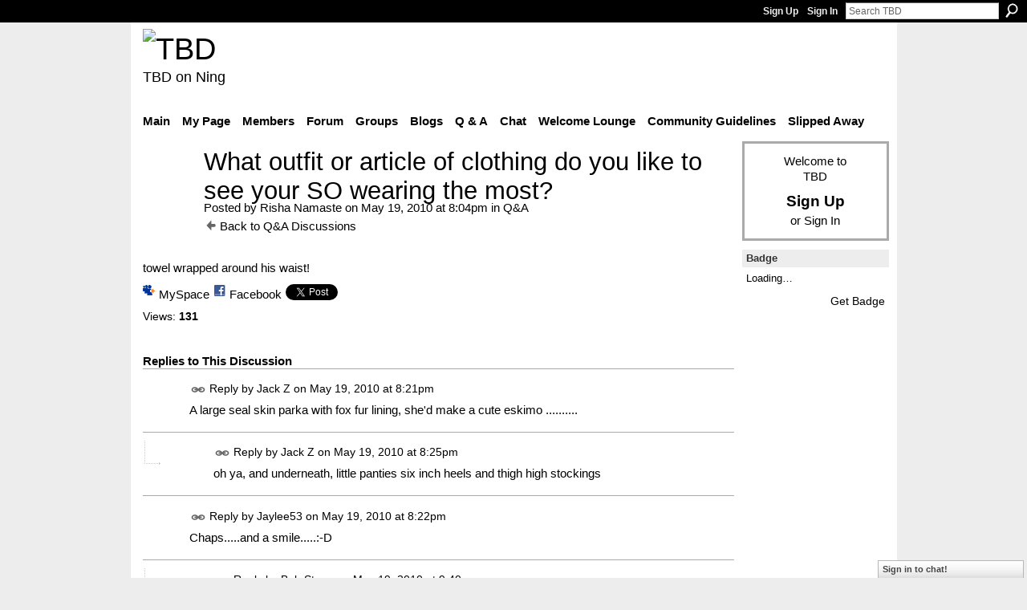

--- FILE ---
content_type: text/html; charset=UTF-8
request_url: http://teebeedee.ning.com/group/qa/forum/topics/what-outfit-or-article-of?commentId=1991841%3AComment%3A965220&groupId=1991841%3AGroup%3A955069
body_size: 44191
content:
<!DOCTYPE html>
<html lang="en" xmlns:og="http://ogp.me/ns#">
    <head data-layout-view="default">
<script>
    window.dataLayer = window.dataLayer || [];
        </script>
<!-- Google Tag Manager -->
<script>(function(w,d,s,l,i){w[l]=w[l]||[];w[l].push({'gtm.start':
new Date().getTime(),event:'gtm.js'});var f=d.getElementsByTagName(s)[0],
j=d.createElement(s),dl=l!='dataLayer'?'&l='+l:'';j.async=true;j.src=
'https://www.googletagmanager.com/gtm.js?id='+i+dl;f.parentNode.insertBefore(j,f);
})(window,document,'script','dataLayer','GTM-T5W4WQ');</script>
<!-- End Google Tag Manager -->
            <meta http-equiv="Content-Type" content="text/html; charset=utf-8" />
    <title>What outfit or article of clothing do you like to see your SO  wearing the most? - TBD</title>
    <link rel="icon" href="http://teebeedee.ning.com/favicon.ico" type="image/x-icon" />
    <link rel="SHORTCUT ICON" href="http://teebeedee.ning.com/favicon.ico" type="image/x-icon" />
    <meta name="description" content="towel wrapped around his waist!" />
<meta name="title" content="What outfit or article of clothing do you like to see your SO  wearing the most?" />
<meta property="og:type" content="website" />
<meta property="og:url" content="http://teebeedee.ning.com/forum/topics/what-outfit-or-article-of?groupUrl=qa&amp;commentId=1991841%3AComment%3A965220&amp;groupId=1991841%3AGroup%3A955069" />
<meta property="og:title" content="What outfit or article of clothing do you like to see your SO  wearing the most?" />
<meta property="og:image" content="https://storage.ning.com/topology/rest/1.0/file/get/2746163235?profile=UPSCALE_150x150">
<meta name="twitter:card" content="summary" />
<meta name="twitter:title" content="What outfit or article of clothing do you like to see your SO  wearing the most?" />
<meta name="twitter:description" content="towel wrapped around his waist!" />
<meta name="twitter:image" content="https://storage.ning.com/topology/rest/1.0/file/get/2746163235?profile=UPSCALE_150x150" />
<link rel="image_src" href="https://storage.ning.com/topology/rest/1.0/file/get/2746163235?profile=UPSCALE_150x150" />
<script type="text/javascript">
    djConfig = { baseScriptUri: 'http://teebeedee.ning.com/xn/static-6.11.8.1/js/dojo-0.3.1-ning/', isDebug: false }
ning = {"CurrentApp":{"premium":true,"iconUrl":"https:\/\/storage.ning.com\/topology\/rest\/1.0\/file\/get\/2746163235?profile=UPSCALE_150x150","url":"httpTeeBeeDee.ning.com","domains":[],"online":true,"privateSource":true,"id":"TeeBeeDee","appId":1991841,"description":"a home for TBD members.\nStill breathing, still living and still sharing.","name":"TBD","owner":"3ub11zuu7b15x","createdDate":"2008-01-31T20:54:57.467Z","runOwnAds":false},"CurrentProfile":null,"maxFileUploadSize":5};
        (function(){
            if (!window.ning) { return; }

            var age, gender, rand, obfuscated, combined;

            obfuscated = document.cookie.match(/xgdi=([^;]+)/);
            if (obfuscated) {
                var offset = 100000;
                obfuscated = parseInt(obfuscated[1]);
                rand = obfuscated / offset;
                combined = (obfuscated % offset) ^ rand;
                age = combined % 1000;
                gender = (combined / 1000) & 3;
                gender = (gender == 1 ? 'm' : gender == 2 ? 'f' : 0);
                ning.viewer = {"age":age,"gender":gender};
            }
        })();

        if (window.location.hash.indexOf('#!/') == 0) {
        window.location.replace(window.location.hash.substr(2));
    }
    window.xg = window.xg || {};
xg.captcha = {
    'shouldShow': false,
    'siteKey': '6Ldf3AoUAAAAALPgNx2gcXc8a_5XEcnNseR6WmsT'
};
xg.addOnRequire = function(f) { xg.addOnRequire.functions.push(f); };
xg.addOnRequire.functions = [];
xg.addOnFacebookLoad = function (f) { xg.addOnFacebookLoad.functions.push(f); };
xg.addOnFacebookLoad.functions = [];
xg._loader = {
    p: 0,
    loading: function(set) {  this.p++; },
    onLoad: function(set) {
                this.p--;
        if (this.p == 0 && typeof(xg._loader.onDone) == 'function') {
            xg._loader.onDone();
        }
    }
};
xg._loader.loading('xnloader');
if (window.bzplcm) {
    window.bzplcm._profileCount = 0;
    window.bzplcm._profileSend = function() { if (window.bzplcm._profileCount++ == 1) window.bzplcm.send(); };
}
xg._loader.onDone = function() {
            if(window.bzplcm)window.bzplcm.start('ni');
        xg.shared.util.parseWidgets();    var addOnRequireFunctions = xg.addOnRequire.functions;
    xg.addOnRequire = function(f) { f(); };
    try {
        if (addOnRequireFunctions) { dojo.lang.forEach(addOnRequireFunctions, function(onRequire) { onRequire.apply(); }); }
    } catch (e) {
        if(window.bzplcm)window.bzplcm.ts('nx').send();
        throw e;
    }
    if(window.bzplcm) { window.bzplcm.stop('ni'); window.bzplcm._profileSend(); }
};
window.xn = { track: { event: function() {}, pageView: function() {}, registerCompletedFlow: function() {}, registerError: function() {}, timer: function() { return { lapTime: function() {} }; } } };</script>
<meta name="medium" content="news" /><link rel="alternate" type="application/atom+xml" title="What outfit or article of clothing do you like to see your SO  wearing the most? - TBD" href="http://teebeedee.ning.com/forum/topics/what-outfit-or-article-of?groupUrl=qa&amp;commentId=1991841%3AComment%3A965220&amp;groupId=1991841%3AGroup%3A955069&amp;feed=yes&amp;xn_auth=no" /><link rel="alternate" type="application/atom+xml" title="Q&amp;amp;A - TBD" href="http://teebeedee.ning.com/group/qa/forum?sort=mostRecent&amp;feed=yes&amp;xn_auth=no" />
<style type="text/css" media="screen,projection">
#xg_navigation ul div.xg_subtab ul li a {
    color:#333333;
    background:#F2F2F2;
}
#xg_navigation ul div.xg_subtab ul li a:hover {
    color:#000000;
    background:#D9D9D9;
}
</style>

<style type="text/css" media="screen,projection">
@import url("http://static.ning.com/socialnetworkmain/widgets/index/css/common.min.css?xn_version=1229287718");
@import url("http://static.ning.com/socialnetworkmain/widgets/forum/css/component.min.css?xn_version=148829171");
@import url("http://static.ning.com/socialnetworkmain/widgets/chat/css/bottom-bar.min.css?xn_version=512265546");

</style>

<style type="text/css" media="screen,projection">
@import url("/generated-6946911921b1a8-57463101-css?xn_version=202512201152");

</style>

<style type="text/css" media="screen,projection">
@import url("/generated-69468fd4d60f40-62960780-css?xn_version=202512201152");

</style>

<!--[if IE 6]>
    <link rel="stylesheet" type="text/css" href="http://static.ning.com/socialnetworkmain/widgets/index/css/common-ie6.min.css?xn_version=463104712" />
<![endif]-->
<!--[if IE 7]>
<link rel="stylesheet" type="text/css" href="http://static.ning.com/socialnetworkmain/widgets/index/css/common-ie7.css?xn_version=2712659298" />
<![endif]-->
<link rel="EditURI" type="application/rsd+xml" title="RSD" href="http://teebeedee.ning.com/profiles/blog/rsd" />
<script type="text/javascript">(function(a,b){if(/(android|bb\d+|meego).+mobile|avantgo|bada\/|blackberry|blazer|compal|elaine|fennec|hiptop|iemobile|ip(hone|od)|iris|kindle|lge |maemo|midp|mmp|netfront|opera m(ob|in)i|palm( os)?|phone|p(ixi|re)\/|plucker|pocket|psp|series(4|6)0|symbian|treo|up\.(browser|link)|vodafone|wap|windows (ce|phone)|xda|xiino/i.test(a)||/1207|6310|6590|3gso|4thp|50[1-6]i|770s|802s|a wa|abac|ac(er|oo|s\-)|ai(ko|rn)|al(av|ca|co)|amoi|an(ex|ny|yw)|aptu|ar(ch|go)|as(te|us)|attw|au(di|\-m|r |s )|avan|be(ck|ll|nq)|bi(lb|rd)|bl(ac|az)|br(e|v)w|bumb|bw\-(n|u)|c55\/|capi|ccwa|cdm\-|cell|chtm|cldc|cmd\-|co(mp|nd)|craw|da(it|ll|ng)|dbte|dc\-s|devi|dica|dmob|do(c|p)o|ds(12|\-d)|el(49|ai)|em(l2|ul)|er(ic|k0)|esl8|ez([4-7]0|os|wa|ze)|fetc|fly(\-|_)|g1 u|g560|gene|gf\-5|g\-mo|go(\.w|od)|gr(ad|un)|haie|hcit|hd\-(m|p|t)|hei\-|hi(pt|ta)|hp( i|ip)|hs\-c|ht(c(\-| |_|a|g|p|s|t)|tp)|hu(aw|tc)|i\-(20|go|ma)|i230|iac( |\-|\/)|ibro|idea|ig01|ikom|im1k|inno|ipaq|iris|ja(t|v)a|jbro|jemu|jigs|kddi|keji|kgt( |\/)|klon|kpt |kwc\-|kyo(c|k)|le(no|xi)|lg( g|\/(k|l|u)|50|54|\-[a-w])|libw|lynx|m1\-w|m3ga|m50\/|ma(te|ui|xo)|mc(01|21|ca)|m\-cr|me(rc|ri)|mi(o8|oa|ts)|mmef|mo(01|02|bi|de|do|t(\-| |o|v)|zz)|mt(50|p1|v )|mwbp|mywa|n10[0-2]|n20[2-3]|n30(0|2)|n50(0|2|5)|n7(0(0|1)|10)|ne((c|m)\-|on|tf|wf|wg|wt)|nok(6|i)|nzph|o2im|op(ti|wv)|oran|owg1|p800|pan(a|d|t)|pdxg|pg(13|\-([1-8]|c))|phil|pire|pl(ay|uc)|pn\-2|po(ck|rt|se)|prox|psio|pt\-g|qa\-a|qc(07|12|21|32|60|\-[2-7]|i\-)|qtek|r380|r600|raks|rim9|ro(ve|zo)|s55\/|sa(ge|ma|mm|ms|ny|va)|sc(01|h\-|oo|p\-)|sdk\/|se(c(\-|0|1)|47|mc|nd|ri)|sgh\-|shar|sie(\-|m)|sk\-0|sl(45|id)|sm(al|ar|b3|it|t5)|so(ft|ny)|sp(01|h\-|v\-|v )|sy(01|mb)|t2(18|50)|t6(00|10|18)|ta(gt|lk)|tcl\-|tdg\-|tel(i|m)|tim\-|t\-mo|to(pl|sh)|ts(70|m\-|m3|m5)|tx\-9|up(\.b|g1|si)|utst|v400|v750|veri|vi(rg|te)|vk(40|5[0-3]|\-v)|vm40|voda|vulc|vx(52|53|60|61|70|80|81|83|85|98)|w3c(\-| )|webc|whit|wi(g |nc|nw)|wmlb|wonu|x700|yas\-|your|zeto|zte\-/i.test(a.substr(0,4)))window.location.replace(b)})(navigator.userAgent||navigator.vendor||window.opera,'http://teebeedee.ning.com/m/group/discussion?id=1991841%3ATopic%3A964935');</script>
    </head>
    <body>
<!-- Google Tag Manager (noscript) -->
<noscript><iframe src="https://www.googletagmanager.com/ns.html?id=GTM-T5W4WQ"
height="0" width="0" style="display:none;visibility:hidden"></iframe></noscript>
<!-- End Google Tag Manager (noscript) -->
                <div id="xn_bar">
            <div id="xn_bar_menu">
                <div id="xn_bar_menu_branding" >
                                    </div>

                <div id="xn_bar_menu_more">
                    <form id="xn_bar_menu_search" method="GET" action="http://teebeedee.ning.com/main/search/search">
                        <fieldset>
                            <input type="text" name="q" id="xn_bar_menu_search_query" value="Search TBD" _hint="Search TBD" accesskey="4" class="text xj_search_hint" />
                            <a id="xn_bar_menu_search_submit" href="#" onclick="document.getElementById('xn_bar_menu_search').submit();return false">Search</a>
                        </fieldset>
                    </form>
                </div>

                            <ul id="xn_bar_menu_tabs">
                                            <li><a href="http://teebeedee.ning.com/main/authorization/signUp?target=http%3A%2F%2Fteebeedee.ning.com%2Fforum%2Ftopics%2Fwhat-outfit-or-article-of%3FgroupUrl%3Dqa%26commentId%3D1991841%253AComment%253A965220%26groupId%3D1991841%253AGroup%253A955069">Sign Up</a></li>
                                                <li><a href="http://teebeedee.ning.com/main/authorization/signIn?target=http%3A%2F%2Fteebeedee.ning.com%2Fforum%2Ftopics%2Fwhat-outfit-or-article-of%3FgroupUrl%3Dqa%26commentId%3D1991841%253AComment%253A965220%26groupId%3D1991841%253AGroup%253A955069">Sign In</a></li>
                                    </ul>
                        </div>
        </div>
        
        
        <div id="xg" class="xg_theme xg_widget_forum xg_widget_forum_topic xg_widget_forum_topic_show" data-layout-pack="classic">
            <div id="xg_head">
                <div id="xg_masthead">
                    <p id="xg_sitename"><a id="application_name_header_link" href="/"><img src="http://storage.ning.com/topology/rest/1.0/file/get/2236855831?profile=RESIZE_320x320" alt="TBD"></a></p>
                    <p id="xg_sitedesc" class="xj_site_desc">TBD on Ning</p>
                </div>
                <div id="xg_navigation">
                    <ul>
    <li id="xg_tab_main" class="xg_subtab"><a href="/"><span>Main</span></a></li><li id="xg_tab_profile" class="xg_subtab"><a href="/profiles"><span>My Page</span></a></li><li id="xg_tab_members" class="xg_subtab"><a href="/profiles/members/"><span>Members</span></a></li><li id="xg_tab_forum" class="xg_subtab"><a href="/forum"><span>Forum</span></a></li><li id="xg_tab_groups" class="xg_subtab this"><a href="/groups"><span>Groups</span></a></li><li id="xg_tab_blogs" class="xg_subtab"><a href="/profiles/blog/list"><span>Blogs</span></a></li><li id="xg_tab_xn0" class="xg_subtab"><a href="/group/qa"><span>Q &amp; A</span></a></li><li id="xg_tab_chat" class="xg_subtab"><a href="/chat"><span>Chat</span></a></li><li id="xg_tab_xn3" class="xg_subtab"><a href="/group/thewelcomelounge"><span>Welcome Lounge</span></a></li><li id="xg_tab_xn1" class="xg_subtab"><a href="/group/communityguidelines"><span>Community Guidelines</span></a></li><li id="xg_tab_xn2" class="xg_subtab"><a href="/group/slipped-away"><span>Slipped Away</span></a></li></ul>

                </div>
            </div>
            
            <div id="xg_body">
                
                <div class="xg_column xg_span-16 xj_classic_canvas">
                    <div class="xg_module xg_module_with_dialog">
    <div class="xg_headline xg_headline-img xg_headline-2l">
    <div class="ib"><span class="xg_avatar"><a class="fn url" href="http://teebeedee.ning.com/profile/PleasingEyes"  title="Risha Namaste"><span class="table_img dy-avatar dy-avatar-64 "><img  class="photo photo" src="http://storage.ning.com/topology/rest/1.0/file/get/2190214279?profile=RESIZE_64x64&amp;width=64&amp;height=64&amp;crop=1%3A1" alt="" /></span></a></span></div>
<div class="tb"><h1>What outfit or article of clothing do you like to see your SO  wearing the most?</h1>
        <ul class="navigation byline">
            <li><a class="nolink">Posted by </a><a href="/profile/PleasingEyes">Risha Namaste</a><a class="nolink"> on May 19, 2010 at 8:04pm in </a><a href="http://teebeedee.ning.com/group/qa">Q&amp;A</a></li>
            <li><a href="http://teebeedee.ning.com/group/qa/forum" class="xg_sprite xg_sprite-back">Back to Q&amp;A Discussions</a></li>
        </ul>
    </div>
</div>
    <div class="xg_module_body">
        <div class="discussion" data-category-id="">
            <div class="description">
                                <div class="xg_user_generated">
                    towel wrapped around his waist!<br/>                </div>
            </div>
        </div>
                    <p class="small" id="tagsList" style="display:none">Tags:<br/></p>
                <div class="left-panel">
                            <p class="share-links clear">
                <a href="http://www.myspace.com/Modules/PostTo/Pages/?t=What%20outfit%20or%20article%20of%20clothing%20do%20you%20like%20to%20see%20your%20SO%20%20wearing%20the%20most%3F&c=Check%20out%20%22What%20outfit%20or%20article%20of%20clothing%20do%20you%20like%20to%20see%20your%20SO%20%20wearing%20the%20most%3F%22%20on%20TBD&u=http%3A%2F%2Fteebeedee.ning.com%2Fxn%2Fdetail%2F1991841%3ATopic%3A964935&l=2" class="post_to_myspace" target="_blank">MySpace</a>            <script>!function(d,s,id){var js,fjs=d.getElementsByTagName(s)[0];if(!d.getElementById(id)){js=d.createElement(s);js.id=id;js.src="//platform.twitter.com/widgets.js";fjs.parentNode.insertBefore(js,fjs);}}(document,"script","twitter-wjs");</script>
                    <span class="xg_tweet">
        <a href="https://twitter.com/share" class="post_to_twitter twitter-share-button" target="_blank"
            data-text="Checking out &quot;What outfit or article of clothing do you like to see your SO  w&quot; on TBD:" data-url="http://teebeedee.ning.com/group/qa/forum/topics/what-outfit-or-article-of?commentId=1991841%3AComment%3A965220&amp;groupId=1991841%3AGroup%3A955069" data-count="none" data-dnt="true">Tweet</a>
        </span>
                <a class="post_to_facebook xj_post_to_facebook" href="http://www.facebook.com/share.php?u=http%3A%2F%2Fteebeedee.ning.com%2Fgroup%2Fqa%2Fforum%2Ftopics%2Fwhat-outfit-or-article-of%3FcommentId%3D1991841%253AComment%253A965220%26groupId%3D1991841%253AGroup%253A955069%26xg_source%3Dfacebookshare&amp;t=" _url="http://teebeedee.ning.com/group/qa/forum/topics/what-outfit-or-article-of?commentId=1991841%3AComment%3A965220&amp;groupId=1991841%3AGroup%3A955069&amp;xg_source=facebookshare" _title="" _log="{&quot;module&quot;:&quot;forum&quot;,&quot;page&quot;:&quot;topic&quot;,&quot;action&quot;:&quot;show&quot;}">Facebook</a>
                    </p>
                            <script>xg.addOnRequire(function () { xg.post('/main/viewcount/update?xn_out=json', {key: '1991841:Topic:964935', x: '7b04185'}); });</script>                <p class="small dy-clear view-count-container">
    <span class="view-count-label">Views:</span> <span class="view-count">131</span></p>

                    </div>
                <dl id="cf" class="discussion noindent">
                    </dl>
    </div>
</div>
    <div class="xg_module">
            <div id="discussionReplies" >
            <div class="xg_module_body">
                <h3 id="comments" _scrollTo="cid-1991841:Comment:965220">Replies to This Discussion</h3>
                                    <dl class="discussion clear i0 xg_lightborder">
    <dt class="byline">
        <a name="1991841:Comment:964947" id="cid-1991841:Comment:964947"></a>         <span class="xg_avatar"><a class="fn url" href="http://teebeedee.ning.com/profile/JackZimmerman"  title="Jack Z"><span class="table_img dy-avatar dy-avatar-48 "><img  class="photo photo left" src="http://storage.ning.com/topology/rest/1.0/file/get/2190185007?profile=RESIZE_48X48&amp;width=48&amp;height=48&amp;crop=1%3A1" alt="" /></span></a></span><a name="1991841Comment964947" href="http://teebeedee.ning.com/xn/detail/1991841:Comment:964947" title="Permalink to this Reply" class="xg_icon xg_icon-permalink">Permalink</a> Reply by <a href="http://teebeedee.ning.com/group/qa/forum/topic/listForContributor?user=0vgszwzqgmiv3" class="fn url">Jack Z</a> on <span class="timestamp">May 19, 2010 at 8:21pm</span>    </dt>
        <dd>
                        <div class="description" id="desc_1991841Comment964947"><div class="xg_user_generated">A large seal skin parka with fox fur lining, she'd make a cute eskimo ..........</div></div>
                </dd>
        <dd>
        <ul class="actionlinks">
    <li class="actionlink"></li>    </ul>
</dl>
<dl class="discussion clear i1 xg_lightborder">
    <dt class="byline">
        <a name="1991841:Comment:964953" id="cid-1991841:Comment:964953"></a>         <span class="xg_avatar"><a class="fn url" href="http://teebeedee.ning.com/profile/JackZimmerman"  title="Jack Z"><span class="table_img dy-avatar dy-avatar-48 "><img  class="photo photo left" src="http://storage.ning.com/topology/rest/1.0/file/get/2190185007?profile=RESIZE_48X48&amp;width=48&amp;height=48&amp;crop=1%3A1" alt="" /></span></a></span><a name="1991841Comment964953" href="http://teebeedee.ning.com/xn/detail/1991841:Comment:964953" title="Permalink to this Reply" class="xg_icon xg_icon-permalink">Permalink</a> Reply by <a href="http://teebeedee.ning.com/group/qa/forum/topic/listForContributor?user=0vgszwzqgmiv3" class="fn url">Jack Z</a> on <span class="timestamp">May 19, 2010 at 8:25pm</span>    </dt>
        <dd>
                        <div class="description" id="desc_1991841Comment964953"><div class="xg_user_generated">oh ya, and underneath, little panties six inch heels and thigh high stockings</div></div>
                </dd>
        <dd>
        <ul class="actionlinks">
    <li class="actionlink"></li>    </ul>
</dl>
<dl class="discussion clear i0 xg_lightborder">
    <dt class="byline">
        <a name="1991841:Comment:964951" id="cid-1991841:Comment:964951"></a>         <span class="xg_avatar"><a class="fn url" href="http://teebeedee.ning.com/profile/Jaylee53"  title="Jaylee53"><span class="table_img dy-avatar dy-avatar-48 "><img  class="photo photo left" src="http://storage.ning.com/topology/rest/1.0/file/get/2190196351?profile=RESIZE_48X48&amp;width=48&amp;height=48&amp;crop=1%3A1" alt="" /></span></a></span><a name="1991841Comment964951" href="http://teebeedee.ning.com/xn/detail/1991841:Comment:964951" title="Permalink to this Reply" class="xg_icon xg_icon-permalink">Permalink</a> Reply by <a href="http://teebeedee.ning.com/group/qa/forum/topic/listForContributor?user=13ieuuwew0swv" class="fn url">Jaylee53</a> on <span class="timestamp">May 19, 2010 at 8:22pm</span>    </dt>
        <dd>
                        <div class="description" id="desc_1991841Comment964951"><div class="xg_user_generated">Chaps.....and a smile.....:-D</div></div>
                </dd>
        <dd>
        <ul class="actionlinks">
    <li class="actionlink"></li>    </ul>
</dl>
<dl class="discussion clear i1 xg_lightborder">
    <dt class="byline">
        <a name="1991841:Comment:964988" id="cid-1991841:Comment:964988"></a>         <span class="xg_avatar"><a class="fn url" href="http://teebeedee.ning.com/profile/BobStepp"  title="Bob Stepp"><span class="table_img dy-avatar dy-avatar-48 "><img  class="photo photo left" src="http://storage.ning.com/topology/rest/1.0/file/get/2190199979?profile=RESIZE_48X48&amp;width=48&amp;height=48&amp;crop=1%3A1" alt="" /></span></a></span><a name="1991841Comment964988" href="http://teebeedee.ning.com/xn/detail/1991841:Comment:964988" title="Permalink to this Reply" class="xg_icon xg_icon-permalink">Permalink</a> Reply by <a href="http://teebeedee.ning.com/group/qa/forum/topic/listForContributor?user=0lt9gs1mpc1m7" class="fn url">Bob Stepp</a> on <span class="timestamp">May 19, 2010 at 9:40pm</span>    </dt>
        <dd>
                        <div class="description" id="desc_1991841Comment964988"><div class="xg_user_generated">......;-D ♥</div></div>
                </dd>
        <dd>
        <ul class="actionlinks">
    <li class="actionlink"></li>    </ul>
</dl>
<dl class="discussion clear i1 xg_lightborder">
    <dt class="byline">
        <a name="1991841:Comment:964990" id="cid-1991841:Comment:964990"></a>         <span class="xg_avatar"><a class="fn url" href="http://teebeedee.ning.com/profile/realteal"  title="realteal"><span class="table_img dy-avatar dy-avatar-48 "><img  class="photo photo left" src="http://storage.ning.com/topology/rest/1.0/file/get/2190182003?profile=RESIZE_48X48&amp;width=48&amp;height=48&amp;crop=1%3A1" alt="" /></span></a></span><a name="1991841Comment964990" href="http://teebeedee.ning.com/xn/detail/1991841:Comment:964990" title="Permalink to this Reply" class="xg_icon xg_icon-permalink">Permalink</a> Reply by <a href="http://teebeedee.ning.com/group/qa/forum/topic/listForContributor?user=1a1mr2sqht5ri" class="fn url">realteal</a> on <span class="timestamp">May 19, 2010 at 9:43pm</span>    </dt>
        <dd>
                        <div class="description" id="desc_1991841Comment964990"><div class="xg_user_generated">Fanning self. Whew, Jaylee.</div></div>
                </dd>
        <dd>
        <ul class="actionlinks">
    <li class="actionlink"></li>    </ul>
</dl>
<dl class="discussion clear i0 xg_lightborder">
    <dt class="byline">
        <a name="1991841:Comment:965068" id="cid-1991841:Comment:965068"></a>         <span class="xg_avatar"><a class="fn url" href="http://teebeedee.ning.com/profile/larrykremis"  title="larry kremis"><span class="table_img dy-avatar dy-avatar-48 "><img  class="photo photo left" src="http://storage.ning.com/topology/rest/1.0/file/get/2190181536?profile=RESIZE_48X48&amp;width=48&amp;height=48&amp;crop=1%3A1" alt="" /></span></a></span><a name="1991841Comment965068" href="http://teebeedee.ning.com/xn/detail/1991841:Comment:965068" title="Permalink to this Reply" class="xg_icon xg_icon-permalink">Permalink</a> Reply by <a href="http://teebeedee.ning.com/group/qa/forum/topic/listForContributor?user=0p2e0o7w0jc3r" class="fn url">larry kremis</a> on <span class="timestamp">May 20, 2010 at 4:13am</span>    </dt>
        <dd>
                        <div class="description" id="desc_1991841Comment965068"><div class="xg_user_generated">Straight jacket.</div></div>
                </dd>
        <dd>
        <ul class="actionlinks">
    <li class="actionlink"></li>    </ul>
</dl>
<dl class="discussion clear i1 xg_lightborder">
    <dt class="byline">
        <a name="1991841:Comment:965082" id="cid-1991841:Comment:965082"></a>         <span class="xg_avatar"><a class="fn url" href="http://teebeedee.ning.com/profile/realteal"  title="realteal"><span class="table_img dy-avatar dy-avatar-48 "><img  class="photo photo left" src="http://storage.ning.com/topology/rest/1.0/file/get/2190182003?profile=RESIZE_48X48&amp;width=48&amp;height=48&amp;crop=1%3A1" alt="" /></span></a></span><a name="1991841Comment965082" href="http://teebeedee.ning.com/xn/detail/1991841:Comment:965082" title="Permalink to this Reply" class="xg_icon xg_icon-permalink">Permalink</a> Reply by <a href="http://teebeedee.ning.com/group/qa/forum/topic/listForContributor?user=1a1mr2sqht5ri" class="fn url">realteal</a> on <span class="timestamp">May 20, 2010 at 4:29am</span>    </dt>
        <dd>
                        <div class="description" id="desc_1991841Comment965082"><div class="xg_user_generated">kinky</div></div>
                </dd>
        <dd>
        <ul class="actionlinks">
    <li class="actionlink"></li>    </ul>
</dl>
<dl class="discussion clear i0 xg_lightborder">
    <dt class="byline">
        <a name="1991841:Comment:965073" id="cid-1991841:Comment:965073"></a>         <span class="xg_avatar"><a class="fn url" href="http://teebeedee.ning.com/profile/CraigDonechie"  title="CraigD"><span class="table_img dy-avatar dy-avatar-48 "><img  class="photo photo left" src="http://storage.ning.com/topology/rest/1.0/file/get/2190182878?profile=RESIZE_48X48&amp;width=48&amp;height=48&amp;crop=1%3A1" alt="" /></span></a></span><a name="1991841Comment965073" href="http://teebeedee.ning.com/xn/detail/1991841:Comment:965073" title="Permalink to this Reply" class="xg_icon xg_icon-permalink">Permalink</a> Reply by <a href="http://teebeedee.ning.com/group/qa/forum/topic/listForContributor?user=1hpkdktb42igd" class="fn url">CraigD</a> on <span class="timestamp">May 20, 2010 at 4:24am</span>    </dt>
        <dd>
                        <div class="description" id="desc_1991841Comment965073"><div class="xg_user_generated">The Emperor's New Clothe's.</div></div>
                </dd>
        <dd>
        <ul class="actionlinks">
    <li class="actionlink"></li>    </ul>
</dl>
<dl class="discussion clear i0 xg_lightborder">
    <dt class="byline">
        <a name="1991841:Comment:965086" id="cid-1991841:Comment:965086"></a>         <span class="xg_avatar"><a class="fn url" href="http://teebeedee.ning.com/profile/Taylor565"  title="d&#039;s girl"><span class="table_img dy-avatar dy-avatar-48 "><img  class="photo photo left" src="http://storage.ning.com/topology/rest/1.0/file/get/2190210434?profile=RESIZE_48X48&amp;width=48&amp;height=48&amp;crop=1%3A1" alt="" /></span></a></span><a name="1991841Comment965086" href="http://teebeedee.ning.com/xn/detail/1991841:Comment:965086" title="Permalink to this Reply" class="xg_icon xg_icon-permalink">Permalink</a> Reply by <a href="http://teebeedee.ning.com/group/qa/forum/topic/listForContributor?user=1o8iz6ivikl8x" class="fn url">d&#039;s girl</a> on <span class="timestamp">May 20, 2010 at 4:33am</span>    </dt>
        <dd>
                        <div class="description" id="desc_1991841Comment965086"><div class="xg_user_generated">A pair of jeans, a soft, brushed cotton button-down shirt, worn out (meaning not tucked in), and barefooted. In my bedroom. '-)<br />
<br />
(d@mn, my heart's going pitter-pat &amp; my breath is catching in my chest just imagining it.... come on 36 hours from now)</div></div>
                </dd>
        <dd>
        <ul class="actionlinks">
    <li class="actionlink"></li>    </ul>
</dl>
<dl class="discussion clear i0 xg_lightborder">
    <dt class="byline">
        <a name="1991841:Comment:965090" id="cid-1991841:Comment:965090"></a>         <span class="xg_avatar"><a class="fn url" href="http://teebeedee.ning.com/profile/GaryYoung"  title="Stir Young"><span class="table_img dy-avatar dy-avatar-48 "><img  class="photo photo left" src="http://storage.ning.com/topology/rest/1.0/file/get/2190182236?profile=RESIZE_48X48&amp;width=48&amp;height=48&amp;crop=1%3A1" alt="" /></span></a></span><a name="1991841Comment965090" href="http://teebeedee.ning.com/xn/detail/1991841:Comment:965090" title="Permalink to this Reply" class="xg_icon xg_icon-permalink">Permalink</a> Reply by <a href="http://teebeedee.ning.com/group/qa/forum/topic/listForContributor?user=29aaw4kvh00fv" class="fn url">Stir Young</a> on <span class="timestamp">May 20, 2010 at 4:36am</span>    </dt>
        <dd>
                        <div class="description" id="desc_1991841Comment965090"><div class="xg_user_generated">Yah, I got to get working on that significant other thing, then I'll answer.</div></div>
                </dd>
        <dd>
        <ul class="actionlinks">
    <li class="actionlink"></li>    </ul>
</dl>
<dl class="discussion clear i0 xg_lightborder">
    <dt class="byline">
        <a name="1991841:Comment:965144" id="cid-1991841:Comment:965144"></a>         <span class="xg_avatar"><a class="fn url" href="http://teebeedee.ning.com/profile/BobStepp"  title="Bob Stepp"><span class="table_img dy-avatar dy-avatar-48 "><img  class="photo photo left" src="http://storage.ning.com/topology/rest/1.0/file/get/2190199979?profile=RESIZE_48X48&amp;width=48&amp;height=48&amp;crop=1%3A1" alt="" /></span></a></span><a name="1991841Comment965144" href="http://teebeedee.ning.com/xn/detail/1991841:Comment:965144" title="Permalink to this Reply" class="xg_icon xg_icon-permalink">Permalink</a> Reply by <a href="http://teebeedee.ning.com/group/qa/forum/topic/listForContributor?user=0lt9gs1mpc1m7" class="fn url">Bob Stepp</a> on <span class="timestamp">May 20, 2010 at 5:49am</span>    </dt>
        <dd>
                        <div class="description" id="desc_1991841Comment965144"><div class="xg_user_generated">She makes anything look good, seriuously.<br />
But her heart has been unclothed to me for quite sometime now.....and that is what matters the most.<br />
There is however a certain long red shawl of the finest weave I've ever layed hands on. She really enhances that.....;-D</div></div>
                </dd>
        <dd>
        <ul class="actionlinks">
    <li class="actionlink"></li>    </ul>
</dl>
<dl class="discussion clear i0 xg_lightborder">
    <dt class="byline">
        <a name="1991841:Comment:965220" id="cid-1991841:Comment:965220"></a>         <span class="xg_avatar"><a class="fn url" href="http://teebeedee.ning.com/profile/PleasingEyes"  title="Risha Namaste"><span class="table_img dy-avatar dy-avatar-48 "><img  class="photo photo left" src="http://storage.ning.com/topology/rest/1.0/file/get/2190214279?profile=RESIZE_48X48&amp;width=48&amp;height=48&amp;crop=1%3A1" alt="" /></span></a></span><a name="1991841Comment965220" href="http://teebeedee.ning.com/xn/detail/1991841:Comment:965220" title="Permalink to this Reply" class="xg_icon xg_icon-permalink">Permalink</a> Reply by <a href="http://teebeedee.ning.com/group/qa/forum/topic/listForContributor?user=31t15fcaiz7i5" class="fn url">Risha Namaste</a> on <span class="timestamp">May 20, 2010 at 6:51am</span>    </dt>
        <dd>
                        <div class="description" id="desc_1991841Comment965220"><div class="xg_user_generated">electric water pic</div></div>
                </dd>
        <dd>
        <ul class="actionlinks">
    <li class="actionlink"></li>    </ul>
</dl>
                            <ul class="pagination easyclear ">
                        <li class="xg_lightfont"><span>‹ Previous</span></li>
                    <li><span>1</span></li>
                    <li><a href="http://teebeedee.ning.com/forum/topics/what-outfit-or-article-of?groupUrl=qa&amp;groupId=1991841%3AGroup%3A955069&amp;id=1991841%3ATopic%3A964935&amp;page=2#comments">2</a></li>
                            <li><a class="" href="http://teebeedee.ning.com/forum/topics/what-outfit-or-article-of?groupUrl=qa&amp;groupId=1991841%3AGroup%3A955069&amp;id=1991841%3ATopic%3A964935&amp;page=2#comments">Next ›</a></li>
                                <li class="right">
                        <span style="display:none" dojoType="Pagination" _maxPage="2" _gotoUrl="http://teebeedee.ning.com/forum/topics/what-outfit-or-article-of?groupUrl=qa&amp;groupId=1991841%3AGroup%3A955069&amp;id=1991841%3ATopic%3A964935&amp;page=__PAGE___#comments">
                        <label>Page</label>
                        <input class="textfield pagination_input align-right" value="2" type="text" name="goto_page" size="2"/>
                        <input class="goto_button button" value="Go" type="button"/></span>
                    </li>
                            </ul>
                    </div>
            <div class="xg_module_foot">
                                    <p class="left">
                        <a class="xg_icon xg_icon-rss" href="http://teebeedee.ning.com/forum/topics/what-outfit-or-article-of?groupUrl=qa&amp;commentId=1991841%3AComment%3A965220&amp;groupId=1991841%3AGroup%3A955069&amp;feed=yes&amp;xn_auth=no">RSS</a>
                    </p>
                            </div>
        </div>
    </div>

                </div>
                <div class="xg_column xg_span-4 xg_last xj_classic_sidebar">
                        <div class="xg_module" id="xg_module_account">
        <div class="xg_module_body xg_signup xg_lightborder">
            <p>Welcome to<br />TBD</p>
                        <p class="last-child"><big><strong><a href="http://teebeedee.ning.com/main/authorization/signUp?target=http%3A%2F%2Fteebeedee.ning.com%2Fforum%2Ftopics%2Fwhat-outfit-or-article-of%3FgroupUrl%3Dqa%26commentId%3D1991841%253AComment%253A965220%26groupId%3D1991841%253AGroup%253A955069">Sign Up</a></strong></big><br/>or <a href="http://teebeedee.ning.com/main/authorization/signIn?target=http%3A%2F%2Fteebeedee.ning.com%2Fforum%2Ftopics%2Fwhat-outfit-or-article-of%3FgroupUrl%3Dqa%26commentId%3D1991841%253AComment%253A965220%26groupId%3D1991841%253AGroup%253A955069" style="white-space:nowrap">Sign In</a></p>
                    </div>
    </div>
	<div class="xg_module module_badge">
		<div class="xg_module_head">
	    <h2>Badge</h2>
	    </div>
	    <div class="xg_module_body xj_badge_body xj_embed_container" data-module_name="badge" _embedCode="&lt;object classid=&quot;clsid:D27CDB6E-AE6D-11cf-96B8-444553540000&quot; codebase=&quot;http://fpdownload.macromedia.com/get/flashplayer/current/swflash.cab&quot;
    id=&quot;badgeSwf&quot; width=&quot;100%&quot; height=&quot;104&quot; &gt;
    &lt;param name=&quot;movie&quot; value=&quot;http://static.ning.com/socialnetworkmain/widgets/index/swf/badge.swf?xn_version=124632088&quot; /&gt;
    &lt;param name=&quot;quality&quot; value=&quot;high&quot; /&gt;
    &lt;param name=&quot;bgcolor&quot; value=&quot;#FFFFCC&quot; /&gt;
    &lt;param name=&quot;flashvars&quot; value=&quot;hideVisit=1&amp;amp;config=http%3A%2F%2Fteebeedee.ning.com%2Fmain%2Fbadge%2FshowPlayerConfig%3Fsize%3Dsmall%26v%3D11&amp;amp;backgroundColor=0xFFFFCC&amp;amp;textColor=0x000000&quot; /&gt;
    &lt;param name=&quot;wmode&quot; value=&quot;opaque&quot;/&gt;
    &lt;param name=&quot;allowScriptAccess&quot; value=&quot;always&quot; /&gt;
&lt;embed
    class=&quot;xj_badge_embed&quot;
    src=&quot;http://static.ning.com/socialnetworkmain/widgets/index/swf/badge.swf?xn_version=124632088&quot;
    quality=high
    bgColor=&quot;#FFFFCC&quot;
    width=&quot;100%&quot;
    height=&quot;104&quot;
    name=&quot;badgeSwf&quot;
    type=&quot;application/x-shockwave-flash&quot;
    pluginspage=&quot;http://www.macromedia.com/go/getflashplayer&quot;
    wmode=&quot;opaque&quot;
    FlashVars=&quot;hideVisit=1&amp;amp;config=http%3A%2F%2Fteebeedee.ning.com%2Fmain%2Fbadge%2FshowPlayerConfig%3Fsize%3Dsmall%26v%3D11&amp;amp;backgroundColor=0xFFFFCC&amp;amp;textColor=0x000000&quot;
    scale=&quot;noscale&quot;
    allowScriptAccess=&quot;always&quot;&gt;
&lt;/embed&gt;
&lt;/object&gt;">
    Loading…</div>
	    <div class="xg_module_foot">
	        <p class="right"><a href="http://teebeedee.ning.com/main/embeddable/list">Get Badge</a></p>
	    </div>
	</div>

                </div>
            </div>
            <div id="xg_foot">
                <p class="left">
    © 2026             &nbsp; Created by <a href="/profile/Aggie">Aggie</a>.            &nbsp;
    Powered by<a class="poweredBy-logo" href="https://www.ning.com/" title="" alt="" rel="dofollow">
    <img class="poweredbylogo" width="87" height="15" src="http://static.ning.com/socialnetworkmain/widgets/index/gfx/Ning_MM_footer_wht@2x.png?xn_version=2105418020"
         title="Ning Website Builder" alt="Website builder | Create website | Ning.com">
</a>    </p>
    <p class="right xg_lightfont">
                    <a href="http://teebeedee.ning.com/main/embeddable/list">Badges</a> &nbsp;|&nbsp;
                        <a href="http://teebeedee.ning.com/main/authorization/signUp?target=http%3A%2F%2Fteebeedee.ning.com%2Fmain%2Findex%2Freport&amp;groupToJoin=qa" dojoType="PromptToJoinLink" _joinPromptText="Like what you see in Q&amp;A? Join Now!" _hasSignUp="true" _signInUrl="http://teebeedee.ning.com/main/authorization/signIn?target=http%3A%2F%2Fteebeedee.ning.com%2Fmain%2Findex%2Freport&amp;groupToJoin=qa">Report an Issue</a> &nbsp;|&nbsp;
                        <a href="http://teebeedee.ning.com/main/authorization/termsOfService?previousUrl=http%3A%2F%2Fteebeedee.ning.com%2Fforum%2Ftopics%2Fwhat-outfit-or-article-of%3FgroupUrl%3Dqa%26commentId%3D1991841%253AComment%253A965220%26groupId%3D1991841%253AGroup%253A955069">Terms of Service</a>
            </p>

            </div>
        </div>
        
        <div id="xj_baz17246" class="xg_theme"></div>
<div id="xg_overlay" style="display:none;">
<!--[if lte IE 6.5]><iframe></iframe><![endif]-->
</div>
<!--googleoff: all--><noscript>
	<style type="text/css" media="screen">
        #xg { position:relative;top:120px; }
        #xn_bar { top:120px; }
	</style>
	<div class="errordesc noscript">
		<div>
            <h3><strong>Hello, you need to enable JavaScript to use TBD.</strong></h3>
            <p>Please check your browser settings or contact your system administrator.</p>
			<img src="/xn_resources/widgets/index/gfx/jstrk_off.gif" alt="" height="1" width="1" />
		</div>
	</div>
</noscript><!--googleon: all-->
<script type="text/javascript" src="http://static.ning.com/socialnetworkmain/widgets/lib/core.min.js?xn_version=1651386455"></script>        <script>
            var sources = ["http:\/\/static.ning.com\/socialnetworkmain\/widgets\/lib\/js\/jquery\/jquery-ui.min.js?xn_version=2186421962","http:\/\/static.ning.com\/socialnetworkmain\/widgets\/lib\/js\/modernizr\/modernizr.custom.js?xn_version=202512201152","http:\/\/static.ning.com\/socialnetworkmain\/widgets\/lib\/js\/jquery\/jstorage.min.js?xn_version=1968060033","http:\/\/static.ning.com\/socialnetworkmain\/widgets\/lib\/js\/jquery\/jquery.autoResize.js?xn_version=202512201152","http:\/\/static.ning.com\/socialnetworkmain\/widgets\/lib\/js\/jquery\/jquery.jsonp.min.js?xn_version=1071124156","http:\/\/static.ning.com\/socialnetworkmain\/widgets\/lib\/js\/Base64.js?xn_version=202512201152","http:\/\/static.ning.com\/socialnetworkmain\/widgets\/lib\/js\/jquery\/jquery.ui.widget.js?xn_version=202512201152","http:\/\/static.ning.com\/socialnetworkmain\/widgets\/lib\/js\/jquery\/jquery.iframe-transport.js?xn_version=202512201152","http:\/\/static.ning.com\/socialnetworkmain\/widgets\/lib\/js\/jquery\/jquery.fileupload.js?xn_version=202512201152","https:\/\/storage.ning.com\/topology\/rest\/1.0\/file\/get\/12882178894?profile=original&r=1724772595","https:\/\/storage.ning.com\/topology\/rest\/1.0\/file\/get\/12882178901?profile=original&r=1724772596","https:\/\/storage.ning.com\/topology\/rest\/1.0\/file\/get\/11108789498?profile=original&r=1684134908","https:\/\/storage.ning.com\/topology\/rest\/1.0\/file\/get\/11108790287?profile=original&r=1684134908","https:\/\/storage.ning.com\/topology\/rest\/1.0\/file\/get\/11108932852?profile=original&r=1684135603"];
            var numSources = sources.length;
                        var heads = document.getElementsByTagName('head');
            var node = heads.length > 0 ? heads[0] : document.body;
            var onloadFunctionsObj = {};

            var createScriptTagFunc = function(source) {
                var script = document.createElement('script');
                
                script.type = 'text/javascript';
                                var currentOnLoad = function() {xg._loader.onLoad(source);};
                if (script.readyState) { //for IE (including IE9)
                    script.onreadystatechange = function() {
                        if (script.readyState == 'complete' || script.readyState == 'loaded') {
                            script.onreadystatechange = null;
                            currentOnLoad();
                        }
                    }
                } else {
                   script.onerror = script.onload = currentOnLoad;
                }

                script.src = source;
                node.appendChild(script);
            };

            for (var i = 0; i < numSources; i++) {
                                xg._loader.loading(sources[i]);
                createScriptTagFunc(sources[i]);
            }
        </script>
    <script type="text/javascript">
if (!ning._) {ning._ = {}}
ning._.compat = { encryptedToken: "<empty>" }
ning._.CurrentServerTime = "2026-01-17T23:10:12+00:00";
ning._.probableScreenName = "";
ning._.domains = {
    base: 'ning.com',
    ports: { http: '80', ssl: '443' }
};
ning.loader.version = '202512201152'; // DEP-251220_1:477f7ee 33
djConfig.parseWidgets = false;
</script>
    <script type="text/javascript">
        xg.token = '';
xg.canTweet = false;
xg.cdnHost = 'static.ning.com';
xg.version = '202512201152';
xg.useMultiCdn = true;
xg.staticRoot = 'socialnetworkmain';
xg.xnTrackHost = "coll.ning.com";
    xg.cdnDefaultPolicyHost = 'static';
    xg.cdnPolicy = [];
xg.global = xg.global || {};
xg.global.currentMozzle = 'forum';
xg.global.userCanInvite = false;
xg.global.requestBase = '';
xg.global.locale = 'en_US';
xg.num_thousand_sep = ",";
xg.num_decimal_sep = ".";
(function() {
    dojo.addOnLoad(function() {
        if(window.bzplcm) { window.bzplcm.ts('hr'); window.bzplcm._profileSend(); }
            });
            ning.loader.require('xg.shared.SpamFolder', function() { xg._loader.onLoad('xnloader'); });
    })();    </script>
    <div class="xg_chat chatFooter signedOut" >
        <div id="userListContainer" class="xg_verticalPane xg_userWidth">
            <div class="xg_chatBar xg_bottomBar xg_userBar">
                <a class="xg_info xg_info_full" href="/main/authorization/signIn?chat=true">Sign in to chat!</a>            </div>
        </div>
    </div>
<script>
    document.addEventListener("DOMContentLoaded", function () {
        if (!dataLayer) {
            return;
        }
        var handler = function (event) {
            var element = event.currentTarget;
            if (element.hasAttribute('data-track-disable')) {
                return;
            }
            var options = JSON.parse(element.getAttribute('data-track'));
            dataLayer.push({
                'event'         : 'trackEvent',
                'eventType'     : 'googleAnalyticsNetwork',
                'eventCategory' : options && options.category || '',
                'eventAction'   : options && options.action || '',
                'eventLabel'    : options && options.label || '',
                'eventValue'    : options && options.value || ''
            });
            if (options && options.ga4) {
                dataLayer.push(options.ga4);
            }
        };
        var elements = document.querySelectorAll('[data-track]');
        for (var i = 0; i < elements.length; i++) {
            elements[i].addEventListener('click', handler);
        }
    });
</script>


    </body>
</html>
